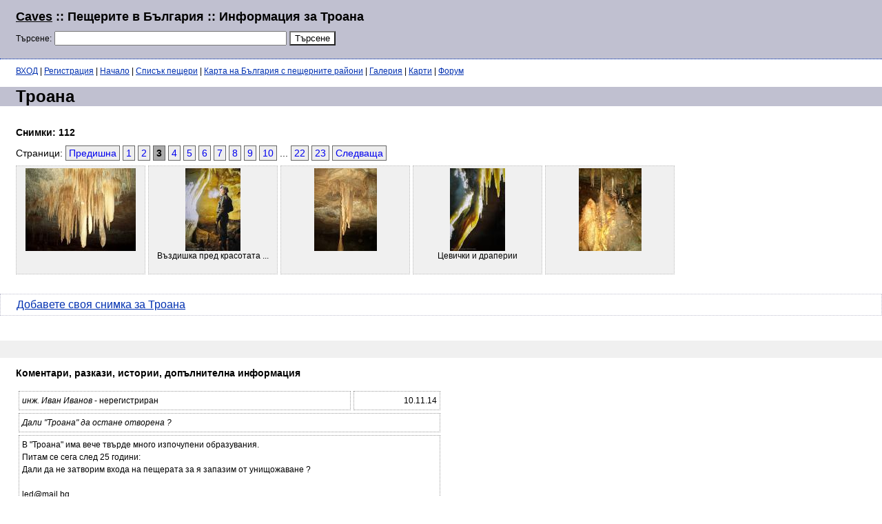

--- FILE ---
content_type: text/html; charset=utf-8
request_url: http://caves.4at.info/?cave_id=4435&page2=3&region=21
body_size: 9157
content:
<html>
<head>
<script type="text/javascript">
window.google_analytics_uacct = "UA-393469-3";
</script>
<title>Троана :: Пещерите в България</title>
<meta http-equiv="Content-Type" content="text/html; charset=windows-1251">
<link rel=stylesheet href=caves.css type=text/css></link>
<link rel="canonical" href="http://caves.4at.info/index.php?cave_id=4435&amp;page2=3&amp;region=21" />
</head>
<body>
<div class=base>
<table cellspacing=0 cellpadding=0 width="100%">
<tr>
<td>
<h1 class=chead><a href=http://caves.4at.info/>Caves</a> :: Пещерите в България :: Информация за Троана</h1>
<form><span class=sm>Търсене:</span> <input type=text name=search size=40 value=''>
<input type=hidden name=ord value=3>
<input type=submit name=submit value='Търсене' class=search1>
</form> 
</td><td style='padding: 10px 0px 0px 0px; width: 500px'><script type="text/javascript"><!--
google_ad_client = "pub-7917574352824563";
google_ad_slot = "0903619494";
google_ad_width = 468;
google_ad_height = 60;
//-->
</script>
<script type="text/javascript"
src="http://pagead2.googlesyndication.com/pagead/show_ads.js">
</script>
</td>
</table>
</div><table cellspacing=0 cellpadding=0 width=100%><tr><td valign=top class=maintd><p class=lhead><a href=?action=loginform title='Вход в сайта'>ВХОД</a> | <a href=?action=reg title='Необходима е регистрация, за да добавяте описания и GPS към пещерите. За коментари не не нужна.'>Регистрация</a> | <a href=index.php>Начало</a> | <a href=index.php?page=1&region=21>Списък пещери</a> | <a href=index.php?show_regions=1>Карта на България с пещерните райони</a> | <a href=index.php?gal=1>Галерия</a> | <a href=index.php?gal=1&map=1>Карти</a> | <a href=forum.php>Форум</a></p><h1 class=cavename>Троана</h1>			</td></tr>
</table>
</form><div class=snhead><h3>Снимки: 112</h3>Страници:  <a href="?cave_id=4435&page2=2&region=21" class="Page">Предишна</a> <a href="?cave_id=4435&page2=1&region=21" class="Page">1</a> <a href="?cave_id=4435&page2=2&region=21" class="Page">2</a> <a href="?cave_id=4435&page2=3&region=21" class="Page selectedPage">3</a> <a href="?cave_id=4435&page2=4&region=21" class="Page">4</a> <a href="?cave_id=4435&page2=5&region=21" class="Page">5</a> <a href="?cave_id=4435&page2=6&region=21" class="Page">6</a> <a href="?cave_id=4435&page2=7&region=21" class="Page">7</a> <a href="?cave_id=4435&page2=8&region=21" class="Page">8</a> <a href="?cave_id=4435&page2=9&region=21" class="Page">9</a> <a href="?cave_id=4435&page2=10&region=21" class="Page">10</a> ...  <a href="?cave_id=4435&page2=22&region=21" class="Page">22</a> <a href="?cave_id=4435&page2=23&region=21" class="Page">23</a> <a href="?cave_id=4435&page2=4&region=21" class="Page">Следваща</a></div>
		<div class=pics><div class=spic><a href=index.php?pic_id=16114&cave_id=4435&page2=3&sp=10&region=21><img src=pictures/tn/4435-153.jpg border=0></a><span></span></div> <div class=spic><a href=index.php?pic_id=16109&cave_id=4435&page2=3&sp=11&region=21><img src=pictures/tn/4435-152.jpg border=0></a><span>Въздишка пред красотата ...</span></div> <div class=spic><a href=index.php?pic_id=16105&cave_id=4435&page2=3&sp=12&region=21><img src=pictures/tn/4435-151.jpg border=0></a><span></span></div> <div class=spic><a href=index.php?pic_id=16104&cave_id=4435&page2=3&sp=13&region=21><img src=pictures/tn/4435-150.jpg border=0></a><span>Цевички и драперии</span></div> <div class=spic><a href=index.php?pic_id=15281&cave_id=4435&page2=3&sp=14&region=21><img src=pictures/tn/4435-149.jpg border=0></a><span></span></div> </div><br style=clear:both;>&nbsp;<br><a href=caddpic.php?cave_id=4435 class=dobavi>Добавете своя снимка за Троана</a>
	<br>&nbsp;
<div class="long-ads">
<script type="text/javascript"><!--
google_ad_client = "pub-7917574352824563";
/* 728x15, їїїїїїїї 10-8-5 */
google_ad_slot = "5318500012";
google_ad_width = 728;
google_ad_height = 15;
//-->
</script>
<script type="text/javascript"
src="http://pagead2.googlesyndication.com/pagead/show_ads.js">
</script>
</div>
<div class=comment>
	<h3>Коментари, разкази, истории, допълнителна информация</h3>
		<table class=g1 cellpadding=1 cellspacing=4 border=0 width=620>
			<tr><td width=500 bgcolor=white><i>инж. Иван Иванов</i> - нерегистриран</td><td align=right width=120 bgcolor=white>10.11.14</td><tr><td colspan=2 bgcolor=white><i>Дали "Троана" да остане отворена ?</i></td></tr><tr><td colspan=2 bgcolor=white>В "Троана" има вече твърде много изпочупени образувания.<br />
Питам се сега след 25 години:<br />
Дали да не затворим входа на пещерата за я запазим от унищожаване ?<br />
<br />
led@mail.bg<p align=right>ip: <a href=?all=1&ipfilter=95.111.34.>95.111.34.*</a></td></tr>
</table><p>

		<table class=g1 cellpadding=1 cellspacing=4 border=0 width=620>
			<tr><td width=500 bgcolor=#E7E8E8><i>Мария Стоева</i> - нерегистриран</td><td align=right width=120 bgcolor=#E7E8E8>14.10.08</td><tr><td colspan=2 bgcolor=#E7E8E8><i>Троана</i></td></tr><tr><td colspan=2 bgcolor=#E7E8E8>http://forum.offroad-bulgaria.com/showthread.php?t=34095<br />
Снимки от вън и от Вътре. Прекрасна пещера, разкошна , съжалявам , че нямах повече време ... JPS координатите не са точни , и добре , че е така ... Табелата за опазни газове я няма вече ... но пещерата си е същата ... Красен Хинов от Дервент има координати на Саши Гунешки ...<br />
И благодаря на този , който е написал ИЗХОД над квадратния отвор за навън, спести ми много време... И Внимавайте !!! Не чупете нищо ....<p align=right>ip: <a href=?all=1&ipfilter=80.95.19.>80.95.19.*</a></td></tr>
</table><p>

		<table class=g1 cellpadding=1 cellspacing=4 border=0 width=620>
			<tr><td width=500 bgcolor=white><a href=?action=showuser&u=2529><b>bobi6976</b></a></td><td align=right width=120 bgcolor=white>29.05.08</td><tr><td colspan=2 bgcolor=white><i>troana 2008</i></td></tr><tr><td colspan=2 bgcolor=white>Здравей Цецо. Тази дупка наистина няма да я изоставим така.Имам една молба.Ако може някой да ми даде някакво описание за пътя до Троана.От моста над река Негованка надясно по един изровен от дъждовете път и така  нагоре ,но докъде.Ако наистина са ходили на 24 25 май 2008 имаше следи от автомобили в тревата и именно те ни насочиха към това място.Немога да намеря телефона на Сашо Гунешки . Сигурен съм че той ще ни упъти.Чакам някакви указания и ви благодаря предварително<p align=right>ip: <a href=?all=1&ipfilter=88.87.9.>88.87.9.*</a></td></tr>
</table><p>

		<table class=g1 cellpadding=1 cellspacing=4 border=0 width=620>
			<tr><td width=500 bgcolor=#E7E8E8><a href=?action=showuser&u=731><b>ceco</b></a></td><td align=right width=120 bgcolor=#E7E8E8>29.05.08</td><tr><td colspan=2 bgcolor=#E7E8E8><i>Re:  bobi6976 </i></td></tr><tr><td colspan=2 bgcolor=#E7E8E8>Мисля, че не е Троана това на снимките, които си пуснал. Но си напълно прав, че такива дупки не трябва да се изоставят така. Пробвайте, може да откриете съвсем нова пещера ... районът е доста перспективен!<p align=right>ip: <a href=?all=1&ipfilter=195.96.224.>195.96.224.*</a></td></tr>
</table><p>

		<table class=g1 cellpadding=1 cellspacing=4 border=0 width=620>
			<tr><td width=500 bgcolor=white><a href=?action=showuser&u=2529><b>bobi6976</b></a></td><td align=right width=120 bgcolor=white>29.05.08</td><tr><td colspan=2 bgcolor=white><i>Троана 2008</i></td></tr><tr><td colspan=2 bgcolor=white>След като видях линка който си пратил се извинявам за забележката която направих в първия си коментар за по трудно достъпните пещери ПРОСТЕТЕ МИ<p align=right>ip: <a href=?all=1&ipfilter=88.87.9.>88.87.9.*</a></td></tr>
</table><p>

		<table class=g1 cellpadding=1 cellspacing=4 border=0 width=620>
			<tr><td width=500 bgcolor=#E7E8E8><a href=?action=showuser&u=2529><b>bobi6976</b></a></td><td align=right width=120 bgcolor=#E7E8E8>29.05.08</td><tr><td colspan=2 bgcolor=#E7E8E8><i>troana 2008</i></td></tr><tr><td colspan=2 bgcolor=#E7E8E8>Здравей danielspeleo. Влизахме в Троана през 2003 година. Тогава ни води Сашо Гунешки .Ние сме спасители от Горнооряховският спасителен отряд на граждсанска защита и  имахме съвместни заниятия с пещерния клуб на които Сашо беше ръководител .От тогава наистина мина доста време ,но едва ли в един и същ район може да има две места ,който толкова много да си приличат. От дупката духа сериозно ,а като стъпиш върху свлечената пръст отдолу под краката ти почвата играе. Изглежда има някое по дебело дърво върху което са се насъбрали дребни клони и пръст .Направих една снимка  с протегната навътре ръка и там е пълна тъмнина. Прилагам я .Ако това не е Троана тогава е нащо съвсем ново.<p align=right>ip: <a href=?all=1&ipfilter=88.87.9.>88.87.9.*</a></td></tr>
</table><p>

		<table class=g1 cellpadding=1 cellspacing=4 border=0 width=620>
			<tr><td width=500 bgcolor=white><a href=?action=showuser&u=16><b>danailspeleo</b></a></td><td align=right width=120 bgcolor=white>28.05.08</td><tr><td colspan=2 bgcolor=white><i>троана 2008</i></td></tr><tr><td colspan=2 bgcolor=white>Сигурен ли си, че това е входа на Троана аз имам други спомени виж и тук какво пише. http://www.speleo-bg.com/modules.php?mop=modload&name=Splatt_Forums&file=viewtopic&topic=437&forum=8 съвсем скоро там е влизано. <p align=right>ip: <a href=?all=1&ipfilter=91.92.205.>91.92.205.*</a></td></tr>
</table><p>

		<table class=g1 cellpadding=1 cellspacing=4 border=0 width=620>
			<tr><td width=500 bgcolor=#E7E8E8><a href=?action=showuser&u=2529><b>bobi6976</b></a></td><td align=right width=120 bgcolor=#E7E8E8>28.05.08</td><tr><td colspan=2 bgcolor=#E7E8E8><i>троана 2008</i></td></tr><tr><td colspan=2 bgcolor=#E7E8E8>на 28 05 2008 ходихме до троана входът е напълно затрупан с дървета и пръст .за да се отвори на ново трябва яко копане. замислили сме да го направим когато ни остане време .в тази пещера никои не е влизал скоро сигурно защото до нея няма добър път или незнам защо но тези пещери не трябва да се изоставят така.<p align=right>ip: <a href=?all=1&ipfilter=88.87.9.>88.87.9.*</a></td></tr>
</table><p>

		<table class=g1 cellpadding=1 cellspacing=4 border=0 width=620>
			<tr><td width=500 bgcolor=white><i>Канибала</i> - нерегистриран</td><td align=right width=120 bgcolor=white>01.03.08</td><tr><td colspan=2 bgcolor=white><i>откриване на Троана</i></td></tr><tr><td colspan=2 bgcolor=white>Всичко,което пише инж.Иван Иванов,познат като "дългото момче" в пещерните   среди е абсолютно вярно!Има и други членове от същата експедиция,като например ръководителя на експедицията Николай,известен като"Вожда",също дъщерята на Камен-Рени и т.н.Изобщо съмнения не би трябвало да има,но да не коментираме сега!<p align=right>ip: <a href=?all=1&ipfilter=77.78.10.>77.78.10.*</a></td></tr>
</table><p>

		<table class=g1 cellpadding=1 cellspacing=4 border=0 width=620>
			<tr><td width=500 bgcolor=#E7E8E8><i>Анонимен</i> - нерегистриран</td><td align=right width=120 bgcolor=#E7E8E8>11.12.05</td><tr><td colspan=2 bgcolor=#E7E8E8><i>Описанието!!!</i></td></tr><tr><td colspan=2 bgcolor=#E7E8E8>Да на истина, толкова кратко описание е езключително не задоволително, но мисля, че и инж. Иван Иванов се е престарал!!!<br />
Нищо лично, но ме домързя да го прочета!<br />
В същност не знам как не ме домързя да напиша и тези няколко реда!!!<p align=right>ip: <a href=?all=1&ipfilter=85.187.13.>85.187.13.*</a></td></tr>
</table><p>

		<table class=g1 cellpadding=1 cellspacing=4 border=0 width=620>
			<tr><td width=500 bgcolor=white><i>Константин</i> - нерегистриран</td><td align=right width=120 bgcolor=white>22.07.05</td><tr><td colspan=2 bgcolor=white><i>Сеизмотектонски чудесии в Троана.</i></td></tr><tr><td colspan=2 bgcolor=white>През 1999 г. отидохме на Троана със, светла й памет, Верка Шекерджиева, Стефан Шанов и Серж Делаби (геолог от Белгия, известен на мнозина колеги и с участието си в международната пиринска експедиция по-късно). Серж беше (и е) много запален по следите от древни земетресения в пещери. Неговите изследвания в пещерата Хотон и южните неосветени галерии на огромната Хан в Ардените са докладвани на няколко европейски конференции. Посещението му бе в рамките на двустранен договор м/у Кралската обсерватория на Белгия и Геологическия институт на БАН. <br />
Бяхме отишли вече до Лепеница, където има много чупено от дебили през последните десетилетия, но има и изобилие от много по-стари деформации (повалени и калцирани сталагмити, наклонени серии образувания с млади сталагмити отгоре, разместени неща и др.). <br />
Идеята да идем до Троана дойде от ст.н.с. Йордан Евлогиев от Русе, който споделил на Теди Шанов, че в Троана има странни неща откъм активна тектоника. Ходил съм на Троана два пъти преди това (91-ва на нац. еменски сбор и 97-ма) и освен, че си е красива и подгизваща посетителя пещера, друго не помнех. Знаем разликата м/у гледане и виждане.<br />
Та в голямата зала на Троана видяхме пейзажи, които не се срещат под път и над път по света. Масивни сталактони, срязани гладко и раздалечени (сложил съм една снимка, трябва да сканирам още няколко ефектни)и повалени и калцирани за пода сталагмити. Бях се тътрузил преди това из белгийските пещери да прихващам палеосеизмоложки занаят и с кеф и патриотизъм наблюдавах облещения колега Делаби да мантрува унесено "Фантастик, фантастик..".<br />
Уви, засега няма датировки на тези неща в Троана. Една проба е 400 евро, а за някакви читави изводи относно възрастта на земетресението, причинило тези поразии, трябват към 8-10:(. Знае се само, че пещерата е по линията на Еменския разлом, който помръдва и по време на разрушителното Горнооряховско 1913 (магнитуд 7) и Стражишкото 1986 земетресения. Живот и здраве, по-натам белким стане някоя датировка. Но Троана си е не само хубава пещера, но и забележителен геоложки феномен, известен и в странство.<br />
С благодарност и уважение към Хинко и хората помогнали за и пишещи в сайта.<br />
Коце<br />
<p align=right>ip: <a href=?all=1&ipfilter=195.96.252.>195.96.252.*</a></td></tr>
</table><p>

		<table class=g1 cellpadding=1 cellspacing=4 border=0 width=620>
			<tr><td width=500 bgcolor=#E7E8E8><i>инж Иван Иванов</i> - нерегистриран</td><td align=right width=120 bgcolor=#E7E8E8>14.06.05</td><tr><td colspan=2 bgcolor=#E7E8E8><i>ОПИСАНИЕТО НЕ Е ВЯРНО !!!</i></td></tr><tr><td colspan=2 bgcolor=#E7E8E8>Откриването на “Троана” стана случайно – от тия случайности, които съвсем не са случайни. Аз трябваше да водя група младежи от последния курс в пропастта “Русе-213”. Групата беше от десетина човека и в суматохата сме забравили (тоест аз съм забравил) болта за спита на Големия отвес. Проникването пропадна и се наложи да ги изпратя обратно в лагера, а аз продължих през гората към четвърто карстово поле, защото знаех че Камен Димчев и Красимир Стоянов (в клуба е известен като Краси Канибала), копаят понор някъде там. Никога не бях ходил до четвърто кастово поле, но имахме карта на района и знаех къде се намира долу-горе. Разстоянието от с. Емен до четвърто карстово поле не е 5км, а по-скоро 8 или 9км - Камен може да каже със сигурност - той прави карта на понорите.<br />
Излязох от гората на билото на хълма и видях Камен и Красимир да копаят по средата на една поляна. Беше ужасна жега и ми беше интересно до кога ще изтраят. Видях един старец в края на поляната с каруца, който тъкмо надигаше голям дървен бъкел и пиеше вода. Бях много жаден и тръгнах към него обикаляйки по лявата периферия на поляната. Камен по това време крачеше като щъркел през поляната с багети в ръце и явно мереше нещо. Слизайки към стареца ми направи впечатление, че той стой близо до най-ниската точка, която се падаше на няколко метра в гората. Площта на околните хълмове беше доста голяма и си представих по време на дъжд какви води ще се устремят точно към тази негативна точка. Поздравих стареца, пих вода и влязох в гората очаквайки да намеря голям понор и следвайки дерето оставено от порйните дъждове. Понорът действително се оказа голям и в най-ниската му точка се виждаше скална цепнатина около четири пръста широка. От цепнатината духаше така че косата ми се обръщаше назад. Започнах да разчиствам около цепнатината с надежда да намеря по-широка част.<br />
Бях забравил за Камен и Красимир, когато Красимир излезе от най-гъстата част на гората и се сурна по задник по стръмния склон на понора. Камен се показа също с багетите и все още мереше нещо. Красимир тогава беше с дълга до раменете черна коса, потен и гледаше лошо. “Тоя дъртия разбойник (Камен) ме изтапанчи на слънцето да копая от сутринта и вече мозъкът ми завря, главата ме боли и с тоя гащиризон ми е жега, та си е ебало майката. Виж го тоя дългия, (за мен става въпрос) какво място си е намерил с дебела сянка - тука цял живот мога да копая”.<br />
Като усети течението, желанието му за живот се върна и започнахме да разчистваме по-ефективно. Камен стоеше в горния край на понора и мереше нещо с багетите, замисляше се, рисуваше по пръстта пред себе си с едната багета и след десетина минути най-накрая проговори. Оказа се, че не копаеме където трябва, а трябвало да се върнем около два метра назад, нагоре по склона който беше с наклон 30-40 градуса и там имало вход. Входът след 40-50 метра влизал в зала по-голяма от един декар. Тук искам да напомня, че Камен за сефте не ни връзвал тенекии и често ни е пращал да щурмуваме различни пещерни перспективи, така че преустановихме работа и около половин час целенасочено се заяждахме…В резултат на нашето недоверие Камен определи мястото на входа на пещерата, нарисува отвора, като диаметър каза ни, че трябва да изкопаеме 60 см пръст и 70см камъни, определи сечението на най-тясното място по пътя към залата и че е проходимо и …започнахме да копаем. Този път всичко беше като научна фантастика- след двадесет минути Красимир извика, че му духало в ръкавите и малко след това два-три камъка се сурнаха в кладенец дълбок около три метра. Зейна отвор около 60-70см диаметър. Камен прибра багетите взема някакъв прожектор и изчезна в дупката. Красимир също беше с гащиризон и той хлътна след него. Останах само аз да събирам в две прониквачни торби разпиления инвентар и да споменавам женската част в рода на двамата разбойници. Спуснах торбите на дъното на кладенеца и влязох в някакъв симпатичен блокаж. По навик от Райчова дупка, където блокажите са в изобилие, тръгнах надолу да търся пътя на водата на принципа, че “където е водата-там е истината”. Влязох в малка куполообразна заличка, от която се чуваше пъшкане и от една пукнатина стърчаха два крака. Красимир се беше нацепил надолу с главата в някаква пукнатина, която напред се стесняваше до размери достъпни само за Светия Дух. Оправданието му беше, че Камен се чувал някъде наред. Напомних му, че се намира в нова пещера и е достатъчно да следва грайферите от ботушите на Камен и няма да го изгуби. Ясно се виждаше, че грайферите са драскали по глината на едната стена на залата и са продължили в някаква фурна образувана при отцепване на плоча от тавана.<br />
След десетина метра лазене каската ми удари в нечии ботуши и … пълна тишина.<br />
Оказа се че Красимир светил нагоре, надолу и настрани и …навсякъде било празно.<br />
С триста зора се разминахме във фурната и  …действително кухината беше голяма, с форма на летяща чиния, низходяща и карбидката на Камен се виждаше в далечината като връх на карфица…   <br />
<br />
Историята на "Троана" не свършва дотук, но се боя да неВи отегчавам с много приказки. Ако някой проявява интерес ще Ви разкажа и още приключения.<br />
Нямам нищо против Сашо Попов - той е разкошен човек и ще се радвам да ми се обади.<br />
инж. Иван Иванов тел 9833684 / 0898 237343 E-mail:cl@ttm.bg ; prokit@mail.bg ; prokit@inbox.ru <br />
  <p align=right>ip: <a href=?all=1&ipfilter=193.200.15.>193.200.15.*</a></td></tr>
</table><p>
</div>
	<div class=comment>
	<table border=0 cellpadding=1 cellspacing=1 class=commentform>
	<form method=post action=index.php?action=addcomment&cave_id=4435&region=21&pic_id=>
		<tr><td colspan=2><img align=absmiddle src=i/signit.gif width=32 height=32 border=0> Добавете каквото искате, но моля ви - спазвайте добър тон! <b>Ако обичате, ползвайте кирилица!</b></td></tr>
		<tr><Td>Тема:</td><td><input type=text name=subject size=40></td></tr><tr><td>Автор:</td><td><input type=text name=author></td></tr><tr><td colspan=2>
		<textarea name=comment cols=70 rows=9></textarea><br>
		<input type=submit name=submit value=submit></td></tr>
	</form>
	</table>
	</div>
</td></tr></table>
<div class=bottom>
Сайтът е в режим "Уики" и от тук нататък в него ще се напрупва информацията, която имате желание да споделите.</div>

<p class=lhead>Време: 6 милисекунди, изпълнени 4 заявки.<p class=lhead>
Сайтът е достъпен на адрес <a href=http://caves.4at.info/>caves.4at.info</a>.
<p>
<script src="http://www.google-analytics.com/urchin.js" type="text/javascript">
</script>
<script type="text/javascript">
_uacct = "UA-393469-3";
urchinTracker();
</script>

</body>
</html>


--- FILE ---
content_type: text/html; charset=utf-8
request_url: https://www.google.com/recaptcha/api2/aframe
body_size: 267
content:
<!DOCTYPE HTML><html><head><meta http-equiv="content-type" content="text/html; charset=UTF-8"></head><body><script nonce="KEalcHMRqooA2Svox29OXw">/** Anti-fraud and anti-abuse applications only. See google.com/recaptcha */ try{var clients={'sodar':'https://pagead2.googlesyndication.com/pagead/sodar?'};window.addEventListener("message",function(a){try{if(a.source===window.parent){var b=JSON.parse(a.data);var c=clients[b['id']];if(c){var d=document.createElement('img');d.src=c+b['params']+'&rc='+(localStorage.getItem("rc::a")?sessionStorage.getItem("rc::b"):"");window.document.body.appendChild(d);sessionStorage.setItem("rc::e",parseInt(sessionStorage.getItem("rc::e")||0)+1);localStorage.setItem("rc::h",'1768822985790');}}}catch(b){}});window.parent.postMessage("_grecaptcha_ready", "*");}catch(b){}</script></body></html>

--- FILE ---
content_type: text/css
request_url: http://caves.4at.info/caves.css
body_size: 1821
content:
body {margin: 0px; padding: 0px; font-family: Arial; }
.pics, .singp, .snhead {margin-left: 23px;}
.snhead {font-size: 14px; margin-bottom:10px;}

.pics  .spic {
	float: left;
	width: 180;
	height: 150;
	border: 0;
	padding: 3px;
	font-size: 12px;
	text-align: center; background: #f0f0f0; border: 1px dotted #c0c0c0;
	overflow: hidden;
	margin-right: 4px;
	margin-bottom: 10px;
}

#selectedPic { border: 1px dotted #0030B0; background: #f0f0f0;}

.pics a {color: black; height: 120px; display: block;}
.singp a, .outer a, .clubs a {color: #0030B0;}

.pics span {
	display: block;
}

.singp, .singp td {font-size: 12px;}

.g1 td {border: 1px dotted #999; padding: 4px; font-family: Arial; font-size: 12px; line-height: 18px;}
.g1 a {color: #0030B0;}
.scroller {font-size: 12px; line-height: 30px; background: #F0F0F0; padding: 0px 40px;}
.scroller a {color: #0030B0; }
.chead{
	width: 100%; 
	display: block; 
	margin: 0px; 
	padding: 10px 0px;
	font-size: 18px;

}

.list {
	margin-left: 20px;
	width: 710px;
}

.list td { margin: 0px; padding: 3px; font-size: 12px; border-bottom: 1px dotted #F0F0F0;}
.list a {color: #0030B0; text-decoration: none;}
.list a:hover {text-decoration: underline;}
.listhead {background: #C0C0C0;}

.lhead {display: block; font-size: 12px; margin-left: 23px;}
.lhead a {color: #0030B0;}

.base {background: #C0C0D0; border-bottom: 1px dotted #0030B0; padding-left: 23px; padding-bottom: 15px;}
.base form {margin: 0px; padding: 0px;}
.search1 { background: white;}

.cave {
	margin-left: 23px;
	width: 700px;
}

.cave td {font-size: 12px; line-height: 17px; margin: 0px; padding: 3px;}
.lim {width: 120px; background: #f0f0f0;}

.deschead {line-height: 18px; background: #C0C0D0; font-weight: bold;}
.desc {padding: 10px; border: 1px dotted #0030B0;}
.cavename {font-size: 24px; padding-left: 23px; background: #C0C0D0}

h3 {font-size: 14px;}

.dobavi {color: #0030B0; font-size; 14px; line-height: 30px; display: block; border: 1px dotted #C0C0D0; padding-left: 23px;}

.comment {font-size: 12px; margin-left: 23px;}

.bottom {line-height: 30px; background: #C0C0D0; border-top: 1px solid #0030B0; font-size: 14px; text-align: right; padding-right: 20px; clear: both;}
.bottom a {color: #0030B0;}
.r {text-align: right;}

.advs {font-size: 12px; margin-left: 23px; line-height: 17px; }
.advs a, .cave a {color: #0030B0;}
.red {color:red;}
.rname {margin-left: 23px;}

.menu {
	border-left: 1px dotted #C0C0D0;
	background: #f0f2f3;
	width: 185px;
}
.menu ul {
	margin: 0px; padding: 0px;
}

.menu li {
	font-size: 12px;
	list-style: none;
	padding: 0px;
	margin: 10px 4px;
}

.menu img {
margin-left: 8px;
}

.menu a, .galeria a {
	color: #0030b0;
}

.maintd { padding-top: 10px;}

.galeria {background: #F0F0F3; margin-left: 23px;}
.galeria td { width: 180px; font-size: 12px; border-bottom: 1px solid #C0C0D0;
padding: 5px; background: white; vertical-align: top;}

.outer {padding: 6px; font-size: 12px;}
.clubs li, .outer a {font-size: 12px;}
.clubs li {line-height: 18px; list-style-type: square;}
.leftpad {margin-left: 23px;}

.sm, .stats td {font-size: 12px;}

.stats {margin-left: 23px; border: 1px solid #c0c0d0;}
.stats td {border-bottom: 1px dotted #c0c0d0;}
.rig {text-align: right;}
.npd { display: block; width: 640px;}

.banners {
	height: 80px; 
}

.banners div {
	float: left;
	width: 323px; height: 40px; margin: 10px 0px 10px 25px;
	border: 1px solid #c0c0d0;
	padding: 8px;
	font-size: 12px;
	background: white;
}

.banners a {
	color: #0030b0; font-size: 12px;
}

.extremus {
	font-size: 11px;
	margin: 7px;
	padding: 4px 0px;
	background: #E8F0F0;
}

.extremus a {
	color: black;
}

.regform {
	margin: 20px;
	border: 1px dotted black;
	background-color: #f0f2f3;
	font-size: 12px;
}

.wiki {
	border: 1px dotted #c0c0c0; width: 660px; margin: 10px;
}

.wiki1 {
	width: 120px;
}

.wiki2 {
	border-bottom: 4px solid #c0c0c0;
}

.wiki3 {
	width: 540px;
}

.olddesc {
	width: 660px;
	margin: 10px;
	padding: 10px;
	border: 1px dotted #c0c0c0;
}

.trustlist {
	font-size: 12px;
	margin: 10px;
}

.user {margin: 20px;}
.user td {font-size: 12px;}

.deletedComments td {font-size: 12px; padding: 4px;}
.deletedComments {margin: 20px;}
.delBeg td {border-top: 1px solid #CCCCCC; background: #f4f4f4;}

h1 a {color: black}

/* forum css */

.forum { padding-left: 23px; background: #f4f4f4; line-height: 22px; border-bottom: 1px solid #CCCCCC; }
.forum a, forum a:visited {color: #0030B0;}

.forumindex {
	width: 80%; 
	margin-left: 23px; 
	margin-top: 10px;
	margin-bottom: 10px;
	border-left: 1px solid #CCCCCC; 
	border-right: 1px solid #CCCCCC; 
	border-top: 1px solid #CCCCCC; 
	border-spacing: 0px;
}
.forumindex td {font-size: 12px; font-family: Arial; line-height: 18px; border-bottom: 1px solid #CCCCCC; padding: 4px;}
.forumindex a, .forumindex a:visited {color: #0030B0;}
.fi1, .fi2, .fi3 {border-right: 1px solid #CCCCCC;}
.fi2, .fi3 { text-align: center; width: 85px; }
.fi4 {width: 140px;}
.forumhead td {background-color: #C0C0D0; font-weight: bold; line-height: 22px; padding: 4px; text-align: center;}

.forumform {margin-left: 23px;}
.forumform td {font-size: 12px; font-family: Arial; line-height: 18px; padding: 4px;}
.ff1 {width: 140px;}
.cff1 {background: #F4F4F4; border-right: 1px solid #CCCCCC; width: 140px; padding: 4px; vertical-align: top;}
.cff1 a, .cff1 a:visited {color: black; font-weight: bold;}
.cff3 {border-bottom: 1px solid white; vertical-align: top;}
.cff4 {width: 150px;}

.forumpages { padding-left: 23px; background: #f4f4f4; line-height: 22px; border-bottom: 1px dotted #f4f4f4; }
.bottomadvertisment { padding-right: 20px; padding-top: 15px; margin:10px; }

.googler {
 padding-left: 3px;
 border-top: 2px solid white;
 border-bottom: 2px solid white;
}

.tpac{padding: 0px;}

.bestcaves td {
	vertical-align: top; 
	font-family: arial; 
	font-size: 11px; 
	text-align: center; padding: 4px; 
	background-color: white; width: 90px;
	border-bottom: 1px solid #B0B0B0; border-right: 1px solid #D0D0D0;
}
.bestcaves td a {color: #0030B0; }
.bestcavescontainer {background: #f7f7f7; padding-left: 20px; padding-bottom: 3px;}
.rightFloated {float: right; background: #f7f7f7; padding-bottom: 5px;}
.blackcave {font-weight: bold;}
.google3 {margin-left: 20px; }

.topadvertisment {
	float:right; width: 250; background: white; display: block; margin-top:3px; margin-right: 3px; font-size: 12px; padding: 10px;
}

.topadvertisment a {
	color: #0030B0; 
}

#aleyan {background:E0E0E0; border-top: 1px solid black; border-bottom: 1px solid black;}
.tblwid {padding-left: 20px; border-top: 1px solid #ccc;}
.Page { padding: 2px 4px; border: 1px solid #666; background: #eee; text-decoration:none;}
.selectedPage {color: black; font-weight: bold; background: #aaa; }
.Page:hover {color: #aaa;}
.long-ads {padding:5px 20px;background:#f0f0f0;}
.pkad{border:1px solid #059;margin:5px 12 0 12;padding:10px;}